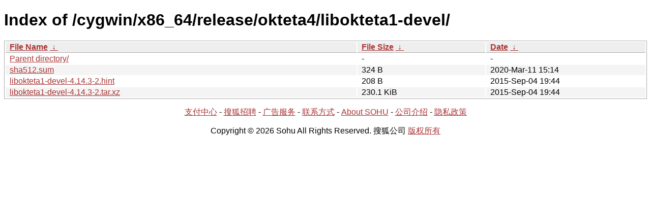

--- FILE ---
content_type: text/html; charset=utf8
request_url: http://mirrors.sohu.com/cygwin/x86_64/release/okteta4/libokteta1-devel/?C=M&O=D
body_size: 1132
content:
<!DOCTYPE html><html><head><meta http-equiv="content-type" content="text/html; charset=utf-8"><meta name="viewport" content="width=device-width"><style type="text/css">body,html {background:#fff;font-family:"Bitstream Vera Sans","Lucida Grande","Lucida Sans Unicode",Lucidux,Verdana,Lucida,sans-serif;}tr:nth-child(even) {background:#f4f4f4;}th,td {padding:0.1em 0.5em;}th {text-align:left;font-weight:bold;background:#eee;border-bottom:1px solid #aaa;}#list {border:1px solid #aaa;width:100%;}a {color:#a33;}a:hover {color:#e33;}</style>

<title>Index of /cygwin/x86_64/release/okteta4/libokteta1-devel/</title>
</head><body><h1>Index of /cygwin/x86_64/release/okteta4/libokteta1-devel/</h1>
<table id="list"><thead><tr><th style="width:55%"><a href="?C=N&amp;O=A">File Name</a>&nbsp;<a href="?C=N&amp;O=D">&nbsp;&darr;&nbsp;</a></th><th style="width:20%"><a href="?C=S&amp;O=A">File Size</a>&nbsp;<a href="?C=S&amp;O=D">&nbsp;&darr;&nbsp;</a></th><th style="width:25%"><a href="?C=M&amp;O=A">Date</a>&nbsp;<a href="?C=M&amp;O=D">&nbsp;&darr;&nbsp;</a></th></tr></thead>
<tbody><tr><td class="link"><a href="../?C=M&amp;O=D">Parent directory/</a></td><td class="size">-</td><td class="date">-</td></tr><tr><td class="link"><a href="sha512.sum" title="sha512.sum">sha512.sum</a></td><td class="size">324 B</td><td class="date">2020-Mar-11 15:14</td></tr>
<tr><td class="link"><a href="libokteta1-devel-4.14.3-2.hint" title="libokteta1-devel-4.14.3-2.hint">libokteta1-devel-4.14.3-2.hint</a></td><td class="size">208 B</td><td class="date">2015-Sep-04 19:44</td></tr>
<tr><td class="link"><a href="libokteta1-devel-4.14.3-2.tar.xz" title="libokteta1-devel-4.14.3-2.tar.xz">libokteta1-devel-4.14.3-2.tar.xz</a></td><td class="size">230.1 KiB</td><td class="date">2015-Sep-04 19:44</td></tr>
</tbody></table><footer>
        <p align=center><a href="http://pay.sohu.com/" target="_blank" rel="nofollow">支付中心</a> - <a href="http://hr.sohu.com/" target="_blank" rel="nofollow">搜狐招聘</a> - <a href="http://ad.sohu.com/" target="_blank" rel="nofollow">广告服务</a> - <a href="//intro.sohu.com/contact" target="_blank" rel="nofollow">联系方式</a> - <a href="http://investors.sohu.com/" target="_blank" rel="nofollow">About SOHU</a> - <a href="//intro.sohu.com" target="_blank" rel="nofollow">公司介绍</a> - <a href="//m.sohu.com/xchannel/TURBd01EQXdNekky" target="_blank" rel="nofollow">隐私政策</a></p>
        <p align=center>Copyright © 2026 Sohu All Rights Reserved. 搜狐公司 <a href="//intro.sohu.com/copyright" target="_blank" rel="nofollow">版权所有</a></p>
</footer>
